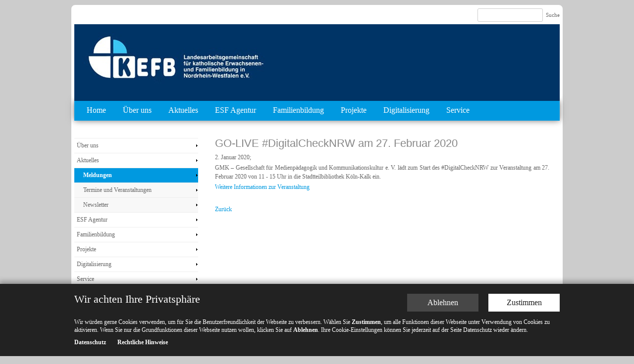

--- FILE ---
content_type: text/html;charset=utf-8
request_url: https://www.alt.lag-kefb-nrw.de/aktuelles/meldungen/GO-LIVE-DigitalCheckNRW-am-27.-Februar-2020/
body_size: 5144
content:
<!DOCTYPE HTML PUBLIC "-//W3C//DTD HTML 4.01//EN" "http://www.w3.org/TR/html4/strict.dtd">
<html><head><title>GO-LIVE #DigitalCheckNRW am 27. Februar 2020| Landesarbeitsgemeinschaft kath. Erwachsenenbildung NRW</title>
	<meta name="description" content=" LAG KEFB NRW | Breite Straße 108, 50667 Köln Telefon:0221 35654560">
	<meta name="keywords" content="">
	<meta http-equiv="Content-Type" content="text/html; charset=UTF-8">
	<meta name="robots" content="index, follow">
	<meta name="revisit-after" content="7 days">

	


<script src="/export/system/modules/org.opencms.jquery/resources/packed/jquery.js"></script>
<script src="/export/system/modules/de.erzbistumkoeln.bootstrap/resources-v2/js/jquery.fitvids.min.js"></script>
<script src="/export/system/modules/com.alkacon.opencms.v8.commons/resources/js/jquery.colorbox.js"></script>
<script src="/export/system/modules/org.opencms.apollo.template.privacypolicy/static/privacy-policy.js"></script>
<script src="/export/system/modules/de.erzbistumkoeln.pegasus/resources/js/pegasus.js"></script>
<script src="/export/system/modules/de.erzbistumkoeln.v8.template/resources/js/hoverIntent.js"></script>
<script src="/export/system/modules/de.erzbistumkoeln.v8.template/resources/js/superfish.js"></script>
<script src="/export/system/modules/de.erzbistumkoeln.v8.template/resources/flexnav_js/jquery.flexnav.js"></script>
<script src="/export/system/modules/com.alkacon.opencms.v8.commons/resources/js/jquery.colorbox.init.js"></script>
<script src="/export/system/modules/com.alkacon.opencms.v8.commons/resources/js/jquery.pagination.js"></script>
<script src="/export/system/modules/com.alkacon.opencms.v8.commons/resources/js/pagination.js"></script><script type="text/javascript">
		$(document).ready(function(){
			$("#page").fitVids();
			PrivacyPolicy.init();
		});
	</script>
	<script type="text/javascript">
		var colorboxConfig = {
			close: 'Schließen',
			next: 'Vor',
			previous: 'Zurück',
			current: 'Bild {current} von {total}',
			maxWidth: '98%',
				maxHeight: '98%'
		};
	</script>
	<script type="text/javascript" src="/export/system/modules/de.erzbistumkoeln.v8.template/resources/js/page.js"></script>
	
<link rel="stylesheet" href="/export/system/modules/com.alkacon.opencms.v8.commons/resources/css/jquery.colorbox.css" type="text/css" >
<link rel="stylesheet" href="/export/system/modules/de.erzbistumkoeln.pegasus/resources/css/pegasus.css" type="text/css" >
<link rel="stylesheet" href="/export/system/modules/org.opencms.apollo.template.privacypolicy/static/privacy-policy.css" type="text/css" >
<link rel="stylesheet" href="/export/system/modules/de.erzbistumkoeln.v8.template/resources/flexnav_css/flexnav.css" type="text/css" >
<link rel="stylesheet" href="/export/system/modules/com.alkacon.opencms.v8.commons/resources/css/pagination.css" type="text/css" >
<link rel="stylesheet" href="/export/system/modules/de.erzbistumkoeln.v8.stickyfooter/resources/style.css" type="text/css" >
<link rel="stylesheet" href="/export/system/modules/com.alkacon.opencms.v8.newsextended/resources/css/style.css" type="text/css" ><link href="/export/system/modules/de.erzbistumkoeln.v8.template/resources/css/nav_left.css" rel="stylesheet" type="text/css">
	<link media="all" href="/system/modules/de.erzbistumkoeln.v8.template/resources/css/style.css?cols=2&style=/.content/style" rel="stylesheet" type="text/css">
	<link media="print" href="/export/system/modules/de.erzbistumkoeln.v8.template/resources/css/print.css" rel="stylesheet" type="text/css">
	<!--[if lte IE 6]>
		<link href="/export/system/modules/de.erzbistumkoeln.v8.template/resources/css/patch_ie.css" rel="stylesheet" type="text/css">
	<![endif]-->

</head><body>
	<div id="window">
		<div id="page">

		<!-- begin: header -->
		<div id="header">
				<div id="topnav">
					<a href="#content" class="skip">Skip to Main Content</a>
				</div>
				<div  id="headercontainer" ><div class="linkrow">
<div style="float: right; margin-bottom: 5px;">
			<form class="searchlinkrow" name="searchlinkrow" id="searchlinkrowid" action="/suche/" method="post" onsubmit="return parseSearchQuery(document.forms['searchlinkrow'], 'Das eingegebene Suchwort muss mindestens 3 Buchstaben haben!');">
								<div style="margin: 0; padding: 0; display: inline;"><input type="hidden" name="action" value="search"/>
								<input type="hidden" name="query" value=""/>
								<input type="hidden" name="searchPage" value="1"/>
								<span style="vertical-align: middle;"><input type="text" class="search" name="query2"/>
								&nbsp;<input type="submit" name="startsearch" value="Suche" class="formbutton"/></span></div>
								</form>
							</div>
		<div class="clear"></div>
		<script type="text/javascript">
			/**
			 * Color box configuration with iframe.
			 */
			var colorboxIframeConfig = {
				close: 'Schließen',
				title: 'Zum Schließen die [ESC]-Taste drücken.',
				maxHeight: '98%',
				scrolling:true,
				width:'700px',
				iframe:true,
				height:'98%'
				
			};
			/**
			 * Color box configuration without iframe.
			 */
			var colorboxWithoutIframeConfig = {
				close: 'Schließen',
				title: 'Zum Schließen die [ESC]-Taste drücken.',
				maxHeight: '98%',
				scrolling:true,
				width:'700px'		
			};
			/**
			 * Color box configuration without iframe opens the colorbox immidiatly.
			 */
			var colorboxWithoutIframeConfigAndOpen = {
				close: 'Schließen',
				title: 'Zum Schließen die [ESC]-Taste drücken.',
				maxHeight: '98%',
				scrolling:true,
				width:'700px',
				open:true
			};
			
			$(document).ready(function() {
				/* Opens the colorbox emmidiatly, if request param agreement=true is provided, 
				   e.g when the agreement link is called from colorbox. 
				*/
				if (''=='true') {
					$(".linkAgreementCb").colorbox(colorboxWithoutIframeConfigAndOpen);					
				}
				$(".linkAgreementCb").colorbox(colorboxWithoutIframeConfig);
				$(".linkLegalCb").colorbox(colorboxWithoutIframeConfig);
				$(".linkColorbox").colorbox(colorboxWithoutIframeConfig);
				$(".linkColorboxIframe").colorbox(colorboxIframeConfig);
				
			});
		</script>
	</div>


<div class="flexible-wrapper">













	





		
		
			
				
					
					
					
						
						
						
						<div style="width: 980px;" class="flexible-image ">
							
								
									<img src="/export/sites/lagkefbnrw-alt/.content/.galleries/entwurf/kopfgrafik-neu.jpg_669396557.jpg" width="980" height="155" alt="Kopfgrafik" style="display: block;" title="Kopfgrafik" />
								
								
							
						</div>
					
					
				
			
		
	

</div>

	
		
			<div>
				
	
	
	
	
	
	
	
	
	
	
	
	
		
		
			
				
				
				
			
			
		
		<div id="nav_main" class="gradient">
			<ul class="sf-menu">
				
					<li>
						<a href="/" class="gradient" target="_self">Home</a>
					</li>
				
				
					
					
						

						
							
							
							
							
						
						
						

						<li>
						<a href="/wir_ueber_uns/" class="">Über uns</a>

						
					
						

						
							
							<ul>
							
							
						
						
						

						<li>
						<a href="/wir_ueber_uns/mitglieder/" class="">Mitglieder</a>

						
					
						

						
							
							<ul>
							
							
						
						
						

						<li>
						<a href="/wir_ueber_uns/mitglieder/aachen/" class="">Region Aachen</a>

						
					
						

						
							
							
							</li>
							
						
						
						

						<li>
						<a href="/wir_ueber_uns/mitglieder/essen/" class="">Region Essen</a>

						
					
						

						
							
							
							</li>
							
						
						
						

						<li>
						<a href="/wir_ueber_uns/mitglieder/koeln/" class="">Region Köln</a>

						
					
						

						
							
							
							</li>
							
						
						
						

						<li>
						<a href="/wir_ueber_uns/mitglieder/muenster/" class="">Region Münster</a>

						
					
						

						
							
							
							</li>
							
						
						
						

						<li>
						<a href="/wir_ueber_uns/mitglieder/paderborn/" class="">Region Paderborn</a>

						
					
						

						
							
							
							
							
								</li></ul>
							
						
						
						

						<li>
						<a href="/wir_ueber_uns/vorstand/" class="">Vorstand</a>

						
					
						

						
							
							
							</li>
							
						
						
						

						<li>
						<a href="/wir_ueber_uns/fachausschuss_familienbildung/" class="">Fachausschuss Familienbildung</a>

						
					
						

						
							
							
							</li>
							
						
						
						

						<li>
						<a href="/wir_ueber_uns/geschaeftsstelle/" class="">Geschäftsstelle</a>

						
					
						

						
							
							
							</li>
							
						
						
						

						<li>
						<a href="/wir_ueber_uns/mitarbeiterinnen/" class="">Kontakt/Team</a>

						
					
						

						
							
							
							</li>
							
						
						
						

						<li>
						<a href="/wir_ueber_uns/partner/" class="">Partner</a>

						
					
						

						
							
							
							</li>
							
						
						
						

						<li>
						<a href="/wir_ueber_uns/historie/" class="">Historie</a>

						
					
						

						
							
							<ul>
							
							
						
						
						

						<li>
						<a href="/wir_ueber_uns/historie/lag_kefb_nrw_60jaehriges_jubilaeum/" class="">LAG KEFB NRW 60jähriges Jubiläum</a>

						
					
						

						
							
							
							
							
								</li></ul></li></ul>
							
						
						
						
							
						

						<li class="current">
						<a href="/aktuelles/" class="current">Aktuelles</a>

						
					
						

						
							
							<ul>
							
							
						
						
						
							
						

						<li class="current">
						<a href="/aktuelles/meldungen/" class="current">Meldungen</a>

						
					
						

						
							
							
							</li>
							
						
						
						

						<li>
						<a href="/aktuelles/termine_und_veranstaltungen/" class="">Termine und Veranstaltungen</a>

						
					
						

						
							
							<ul>
							
							
						
						
						

						<li>
						<a href="/aktuelles/termine_und_veranstaltungen/lag_termine/" class="">LAG Termine</a>

						
					
						

						
							
							
							</li>
							
						
						
						

						<li>
						<a href="/aktuelles/termine_und_veranstaltungen/sonstige_termine/" class="">sonstige Termine</a>

						
					
						

						
							
							
							
							
								</li></ul>
							
						
						
						

						<li>
						<a href="/aktuelles/newsletter/" class="">Newsletter</a>

						
					
						

						
							
							<ul>
							
							
						
						
						

						<li>
						<a href="/aktuelles/newsletter/newsletter_2_2017/" class="">Newsletter 2/2017</a>

						
					
						

						
							
							
							</li>
							
						
						
						

						<li>
						<a href="/aktuelles/newsletter/newsletter_3-2016/" class="">Newsletter 3/2016</a>

						
					
						

						
							
							
							</li>
							
						
						
						

						<li>
						<a href="/aktuelles/newsletter/newsletter_archiv/" class="">Newsletter Archiv</a>

						
					
						

						
							
							
							
							
								</li></ul></li></ul>
							
						
						
						

						<li>
						<a href="/ESF_Agentur/" class="">ESF Agentur</a>

						
					
						

						
							
							<ul>
							
							
						
						
						

						<li>
						<a href="/ESF_Agentur/page/" class="">Förderrunde 2019</a>

						
					
						

						
							
							
							</li>
							
						
						
						

						<li>
						<a href="/ESF_Agentur/foerderrunde-2018/" class="">Förderrunde 2018</a>

						
					
						

						
							
							
							</li>
							
						
						
						

						<li>
						<a href="/ESF_Agentur/kontakt-beratung/" class="">Kontakt/Beratung</a>

						
					
						

						
							
							
							</li>
							
						
						
						

						<li>
						<a href="/ESF_Agentur/termine-aktuelles/" class="">Termine/Aktuelles</a>

						
					
						

						
							
							
							
							
								</li></ul>
							
						
						
						

						<li>
						<a href="/familienbildung/" class="">Familienbildung</a>

						
					
						

						
							
							<ul>
							
							
						
						
						

						<li>
						<a href="/familienbildung/aktuelles/" class="">Informationen/Materialien</a>

						
					
						

						
							
							
							</li>
							
						
						
						

						<li>
						<a href="/familienbildung/kidix/" class="">Kidix</a>

						
					
						

						
							
							<ul>
							
							
						
						
						

						<li>
						<a href="/familienbildung/kidix/kidix_informationen-00001/" class="">Kidix Informationen</a>

						
					
						

						
							
							
							</li>
							
						
						
						

						<li>
						<a href="/familienbildung/kidix/kidix_veranstaltungen/" class="">Kidix Veranstaltungen</a>

						
					
						

						
							
							
							
							
								</li></ul>
							
						
						
						

						<li>
						<a href="/familienbildung/page/" class="">Termine und Veranstaltungen</a>

						
					
						

						
							
							
							
							
								</li></ul>
							
						
						
						

						<li>
						<a href="/projekte/" class="">Projekte</a>

						
					
						

						
							
							<ul>
							
							
						
						
						

						<li>
						<a href="/projekte/sprache-und-werte/" class="">Sprache und Werte</a>

						
					
						

						
							
							
							</li>
							
						
						
						

						<li>
						<a href="/projekte/sprachfoerderung-fuer-weibliche-fluechtlinge/" class="">Sprachförderung für weibliche Flüchtlinge</a>

						
					
						

						
							
							
							</li>
							
						
						
						

						<li>
						<a href="/projekte/weiterbildung_begleitet_demographischen_wandel/" class="">Demographie</a>

						
					
						

						
							
							<ul>
							
							
						
						
						

						<li>
						<a href="/projekte/weiterbildung_begleitet_demographischen_wandel/aktivitaeten_2015/" class="">Aktivitäten 2015</a>

						
					
						

						
							
							
							</li>
							
						
						
						

						<li>
						<a href="/projekte/weiterbildung_begleitet_demographischen_wandel/aktivitaeten_2014/" class="">Aktivitäten 2014</a>

						
					
						

						
							
							
							</li>
							
						
						
						

						<li>
						<a href="/projekte/weiterbildung_begleitet_demographischen_wandel/aktivitaeten_2013/" class="">Aktivitäten 2013</a>

						
					
						

						
							
							
							
							
								</li></ul>
							
						
						
						

						<li>
						<a href="/projekte/potenziale/" class="">Potenziale der Weiterbildung</a>

						
					
						

						
							
							
							</li>
							
						
						
						

						<li>
						<a href="/projekte/weiterbildungsberatung/" class="">Weiterbildungsberatung</a>

						
					
						

						
							
							
							</li>
							
						
						
						

						<li>
						<a href="/projekte/werteprojekt_haupts/" class="">Wertebildung</a>

						
					
						

						
							
							<ul>
							
							
						
						
						

						<li>
						<a href="/projekte/werteprojekt_haupts/wertebildung/" class="">Eine wertelose Gesellschaft ist wertlos</a>

						
					
						

						
							
							
							</li>
							
						
						
						

						<li>
						<a href="/projekte/werteprojekt_haupts/transferprojekt_wertebildung/" class="">Der Weg zur "wertvollen" Bildungsinstitution</a>

						
					
						

						
							
							
							
							
								</li></ul></li></ul>
							
						
						
						

						<li>
						<a href="/digitalisierung/" class="">Digitalisierung</a>

						
					
						

						
							
							<ul>
							
							
						
						
						

						<li>
						<a href="/digitalisierung/digitalisierung/" class="">Herausforderungen des Lehrens und Lernens im digitalen Wandel</a>

						
					
						

						
							
							
							</li>
							
						
						
						

						<li>
						<a href="/digitalisierung/ethische-herausforderungen-der-digitalisierung-in-der-wb/" class="">Ethische Herausforderungen der Digitalisierung in der Wb</a>

						
					
						

						
							
							
							</li>
							
						
						
						

						<li>
						<a href="/digitalisierung/digitaler-wandel-unter-einbeziehung-der-themen-politische-kommunikation-erschliessung-neuer-zielgruppen-und-verbandsentwicklung/" class="">Digitaler Wandel unter Einbeziehung der Themen...</a>

						
					
						

						
							
							
							
							
								</li></ul>
							
						
						
						

						<li>
						<a href="/service/" class="">Service</a>

						
					
						

						
							
							<ul>
							
							
						
						
						

						<li>
						<a href="/service/mitarbeiterfortbildungen/" class="">Fortbildungen</a>

						
					
						

						
							
							
							</li>
							
						
						
						

						<li>
						<a href="/service/stellenausschreibung/" class="">Stellenausschreibung</a>

						
					
						

						
							
							
							</li>
							
						
						
						

						<li>
						<a href="/service/dokumente_und_downloads/" class="">Dokumente und Downloads</a>

						
					
						

						
							
							<ul>
							
							
						
						
						

						<li>
						<a href="/export/sites/lagkefbnrw-alt/service/dokumente_und_downloads/Broschuere_Herausforderung_des_Lehrens_und_Lernens_im_digitalen_Wandel.pdf" class="">Broschüre "Herausfordeung des Lehrens und Lernens im digitalen Wandel</a>

						
					

					</li></ul></li></ul>
					</li>
				
			</ul>
			
			<script type="text/javascript">
				// initialize plugins
				$(document).ready(function(){
					jQuery('ul.sf-menu').superfish();
				});
			</script>
			
		</div>
	
	
	

				
			</div>
		
		
	
</div></div>
		<!-- end: header -->

		<!-- begin: content area #main -->
		<div id="main">

			<!-- begin: left column -->
			<div id="col1">
				<div id="col1_content" class="clearfix">
				<!-- include the boxes on the left side -->
					<div  id="leftcontainer" >

	
		
		
			
				
				
					<div>
						













	




	
	
		
	




	<div id="nav_left">
		<ul>			
			
			
				
				
				
				
				
					
					
						
						
						
						
					
					
					<li><a href="/wir_ueber_uns/" >Über uns</a>
					
					
				
			
				
				
				
				
				
					
					
						
						
						</li>
						
					
					
					<li><a href="/aktuelles/" >Aktuelles</a>
					
					
				
			
				
				
				
				
				
					
					
						
						<ul>
						
						
					
					
					<li><a href="/aktuelles/meldungen/" class="current">Meldungen</a>
					
					
				
			
				
				
				
				
				
					
					
						
						
						</li>
						
					
					
					<li><a href="/aktuelles/termine_und_veranstaltungen/" >Termine und Veranstaltungen</a>
					
					
				
			
				
				
				
				
				
					
					
						
						
						</li>
						
					
					
					<li><a href="/aktuelles/newsletter/" >Newsletter</a>
					
					
				
			
				
				
				
				
				
					
					
						
						
						
						
							</li></ul></li>
						
					
					
					<li><a href="/ESF_Agentur/" >ESF Agentur</a>
					
					
				
			
				
				
				
				
				
					
					
						
						
						</li>
						
					
					
					<li><a href="/familienbildung/" >Familienbildung</a>
					
					
				
			
				
				
				
				
				
					
					
						
						
						</li>
						
					
					
					<li><a href="/projekte/" >Projekte</a>
					
					
				
			
				
				
				
				
				
					
					
						
						
						</li>
						
					
					
					<li><a href="/digitalisierung/" >Digitalisierung</a>
					
					
				
			
				
				
				
				
				
					
					
						
						
						</li>
						
					
					
					<li><a href="/service/" >Service</a>
					
					
				
			
			
			
			</li>
		</ul>
	</div>



					</div>
				
			
		
	



<div class="box box_schema1 textblock-wrapper-side">

	
	
		<h4 >Kontakt</h4>
	

	<div class="boxbody">
		
		
		
			
			

			
				
				
					<div class="paragraph">
						
						
						
						
						
							
								<span  ><strong>LAG KEFB NRW e. V.<br /></strong>Breite Straße 108<br />50667 Köln<br />Telefon: 0221/3 56 54 560<br />Fax: 0221/25 67 63<br />E-Mail: <a href="mailto:info@lag-kefb-nrw.de">info@lag-kefb-nrw.de</a>&nbsp;<br />Sie erreichen uns:&nbsp;<br />montags - freitags von<br />09:00 Uhr - 14:00 Uhr</span>
							
						
						
						
					</div>
				
			
		
	</div>
</div>

</div></div>
			</div>
			<!-- end: left column -->
			<!-- begin: center column -->
			<div id="col2" class="col2">
				<div id="col2_content" class="clearfix">
					<!-- anchor for accessible link to main content -->
					<a id="content" name="content"></a>
					<div  id="centercontainer-detail" ></div><div  id="centercontainer" >



	
	

		
		
		
		
		<div class="paragraph" >
		
		
		
		
		
		
		
		
		
		
		<h1 >GO-LIVE #DigitalCheckNRW am 27. Februar 2020</h1>
		
		
		
		<p>
		
		<small>2. Januar 2020; </small></p>
        

		
		
		
		<p>
		
			
			
				
				
					<div style="display: inline;" ></div>
					<div style="display: inline;" ><p>GMK &ndash; Gesellschaft für Medienpädagogik und Kommunikationskultur e. V. lädt zum Start des
#DigitalCheckNRW zur Veranstaltung am 27. Februar 2020 von 11 - 15 Uhr in die Stadtteilbibliothek
Köln-Kalk ein.&nbsp;</p>
<p>
<a title="#DigitalCheckNRW SAVE THE DATE 27.02.2020"
href="/export/sites/lagkefbnrw-alt/.content/.galleries/Aktuelles/DigitalCheckNRW-SAVE-THE-DATE-27.02.2020.pdf">Weitere
Informationen zur Veranstaltung</a>
</p>&nbsp;</div>
				
			
		
		</p>
        

		
		

		
		

		

		
		

		

		
			<p class="news-back"><a href="javascript:history.back();" >Zur&uuml;ck</a></p>
		
		
		</div>

	




</div><div  id="commentcontainer" ></div><div id="centerbottom">
					<div id="cbl">
						<div  id="centerbottomleftcontainer" ></div></div>
					<div id="cbr">
						<div  id="centerbottomrightcontainer" ></div></div>
					<div  id="centerbottomcontainer" ></div><div  id="centerbottomcontainer-detail" ></div></div>
				</div>
				<div class="clear" style="height: 0;">&nbsp;</div>
			</div>
			<!-- end: center column -->
		</div>
		<!-- end: content area -->

		<!-- begin: #footer -->
		<div id="footer">
			<div  id="footercontainer" >


<div>
	
	
		
					
					<div>
												
						
							
								
							
							
							
						
						
							<div class="nav-footer-column border-grey"><h2>LAG KEFB NRW </h2><ul class="nav-footer-list">
								
									<li ><a href="/wir_ueber_uns/mitglieder/">Mitglieder</a></li>
								
									<li ><a href="/wir_ueber_uns/vorstand/">Vorstand</a></li>
								
									<li ><a href="/wir_ueber_uns/geschaeftsstelle/">Geschäftsstelle</a></li>
								
									<li ><a href="/wir_ueber_uns/partner/">Partner</a></li>
								
									<li ><a href="/wir_ueber_uns/historie/">Historie</a></li>
								
								</ul>
							</div>		 	
						
							<div class="nav-footer-column border-grey"><h2>Projekte</h2><ul class="nav-footer-list">
								
									<li ><a href="/projekte/weiterbildung_begleitet_demographischen_wandel/">Demographie</a></li>
								
									<li ><a href="/familienbildung/kidix/">Kidix</a></li>
								
									<li ><a href="https://www.lag-kefb-nrw.de/esf_agentur/">ESF-Agentur</a></li>
								
									<li ><a href="/projekte/potenziale/">Potenziale der Weiterbildung</a></li>
								
									<li ><a href="/projekte/weiterbildungsberatung/">Weiterbildungberatung</a></li>
								
									<li ><a href="/projekte/werteprojekt_haupts/wertebildung/">Wertebildung</a></li>
								
								</ul>
							</div>		 	
						
							<div class="nav-footer-column border-grey"><h2>Service</h2><ul class="nav-footer-list">
								
									<li ><a href="/aktuelles/newsletter/">Newsletter</a></li>
								
									<li ><a href="/service/mitarbeiterfortbildungen/">Fortbildungen</a></li>
								
									<li ><a href="/service/dokumente_und_downloads/">Dokumente und Downloads</a></li>
								
									<li ><a href="/service/stellenausschreibung/">Stellenausschreibungen</a></li>
								
								</ul>
							</div>		 	
						
							<div class="nav-footer-column border-grey"><h2>LINKS</h2><ul class="nav-footer-list">
								
									<li ><a href="http://www.die-weiterbildung-in-nrw.de/">Die Weiterbildung in NRW</a></li>
								
									<li ><a href="http://www.kbe-bonn.de/40.html?&L=ggmhtijtbmyd">KEB Deutschland</a></li>
								
								</ul>
							</div>		 	
						
							<div class="nav-footer-column border-grey"><h2>Gefördert vom</h2><ul class="nav-footer-list">
								
									<li ><a href="https://www.mkw.nrw/ministerium/">Ministerium für Kultur und Wissenschaft des Landes Nordrhein-Westfalen</a></li>
								
									<li ><a href="https://www.mags.nrw/">Ministerium für Arbeit, Gesundheit und Soziales des Landes Nordrhein-Westfalen</a></li>
								
									<li ><a href="https://www.mkffi.nrw/ministerium-fuer-kinder-familie-fluechtlinge-und-integration">Ministerium für Kinder, Familie, Flüchtlinge und Integration des Landes Nordrhein-Westfalen</a></li>
								
								</ul>
							</div>		 	
						
						
					</div><!-- Ende Footer Content -->	
		
	
	   
	<div class="clear">&nbsp;</div>
</div>   <!-- Ende Footer Nav -->

</div></div>
		<!-- end: #footer -->
	</div>
	<!-- end: #page -->
</div>

<div id="apollo-info" data-info='{"googleMapKey":"AIzaSyB0zKr6GfgtotgJcGJQAHx7qXbi2wNAWeU","osmKey":"VPnD2rAVFBQZSCFL5X6X","osmSpriteUrl":"/handleStatic/v1564057254v/ebk-osm/sprite","googleAnalyticsId":"90762922-1","editMode":"false","project":"online","locale":"de"}' ><div id="apollo-grid-info" class="apollo-grid-info"></div><div id="apollo-sass-version"></div><div id="apollo-plugins-version"></div></div>

<div id="privacy-policy-banner" class="privacy-policy-banner v8 desktop" data-banner='{"policyfile":"/shared/legal/default-policy.xml", "template":"v8 desktop", "loc":"de"}'></div>

<noscript>
    <div id="privacy-policy-banner-noscript" class="privacy-policy-banner" >
        <div class=banner>
            <div class="container">
                <div class="message">JavaSript ist deaktiviert!</div>
            </div>
        </div>
    </div>
</noscript>
</body></html>


--- FILE ---
content_type: text/css; charset=UTF-8
request_url: https://www.alt.lag-kefb-nrw.de/export/system/modules/com.alkacon.opencms.v8.newsextended/resources/css/style.css
body_size: 117
content:
#list_news_center {
	position: relative;
}

.newsfilter {
	position: absolute;
	top: 22px;
	left: 0;
	width: 350px;
	z-index: 1;
	background-color: #EEEEEE;
	border: 1px solid #888888;
	-webkit-box-shadow: 0px 3px 5px #888; -moz-box-shadow: 0px 3px 5px #888; box-shadow: 0px 3px 5px #888;
}

.newsfilter table td {
	padding: 2px 1px;
}

.newsfilter select {
	border: 1px solid #888;
}

.newsdate-top {
	margin-bottom: -8px; display: block
}

--- FILE ---
content_type: text/css; charset=UTF-8
request_url: https://www.alt.lag-kefb-nrw.de/system/modules/de.erzbistumkoeln.v8.template/resources/css/style.css?cols=2&style=/.content/style
body_size: 6945
content:


	/**
	* ------------------------------------------------------------------
	* Basic Settings
	* 
	* ------------------------------------------------------------------
	*/
	
	
	* { 
		margin: 0px; 
		padding: 0px; 
		font-family: Verdana;
	}
	
	html * { font-size: 12px; }
	
	pre, tt, code {
		font-family: "Courier New", Courier, monospace;  	
	}
	
	
	
	body {
		
		padding: 10px 0;
		font-size: 75.00%; 
		height: 1%;
		
		color: #666;
		
			background: #cccccc repeat-x top left fixed;
		
	}

	h1, h2, h3, h4, h5, h6 {
		font-weight: normal;
		font-family: Times New Roman;
		margin: 0 0 2px 0;
		text-align: left;}

	h1 {
		font-size: 22px;
		line-height: 22px;
		color: #888888;
		
		margin-bottom: 8px;
	}
	

	h2 {
		font-size: 20px;
		line-height: 20px;
		color: #888888;
		
		margin-bottom: 4px;
	}
	

	h3 { 
		font-size: 18px;
		color: #888888;
		margin-top: 5px;
		margin-bottom: 20px;
	}
	

	h4 {
		font-size: 18px;
		color: #888888;
		margin-top: 8px;
	}
	

	h5 {
		font-size: 18px;
		color: #888888;
		margin-top: 8px;
	}
	

	h6 {
		font-size: 18px;
		color: #888888;
		margin-top: 8px;
		font-style: italic;
	}
	

	p { 
		line-height: 16px;
		margin-top: 3px;
		margin-bottom: 3px;
	}
	
	ul, ol, dl { line-height: 15px; margin: 10px 0 10px 0px; }
	li { margin-left: 15px; line-height: 15px; }
	
	dt { font-weight: bold; }
	dd { margin: 0 0 10px 20px; }
	
	cite, blockquote { font-style: italic; }
	blockquote { margin: 0 0 10px 15px; }
	
	strong, b { font-weight: bold; font-size: inherit; }
	em, i { font-style: italic; font-size: inherit; }
	
	pre, code { 
		font-family: monospace; 
		font-size: 14px; 
		margin-top: 3px;
		margin-bottom: 3px;
	}
	
	acronym, abbr {
		letter-spacing: .07em;
		border-bottom: 1px dashed #c00;
		cursor: help;
	}
	
	body a {
		color: #0099E0;  
		text-decoration: none;
	}
	
	body a:focus,
	body a:hover,
	body a:active {
		color: #0099E0;
		text-decoration:underline;
	}
	
	a img {
		text-decoration: none;
		border: none;
	}
	
	option { padding-left: 4px; }
	

	/**
	* ------------------------------------------------------------------
	* Column Layout
	* ------------------------------------------------------------------
	*/	
	
	
	#window {
		width: 980px;
		margin: 0 auto;
		text-align: left;
	}
	
	
	#page {
		background: #FFFFFF;
		padding: 0;
	}
	
	#header {
		background: #FFFFFF;
  		color: #666;
		position: relative;
		padding-top: 0px;
		z-index: 10;
	}
	
	#headercontainer a.text, headercontainer a.text:link, headercontainer a.text:visited, headercontainer a.text:hover {
		padding-left: 5px;
		
		color: #666;		
		font-size: 8pt;
		
	}
	
	div.linkrow {
		margin-top: 2px;  margin-bottom: 2px;
	}
	
	
	#header div.linkrow, #footer div.linkrow {
		width: 980px;
	}
	
	
	#rightcontainer div.linkrow a {
		padding-left: 8px;
	}
	
	#topnav {
		position: absolute;
		right: 10px;
		top: 10px;
	}
	
	#topnav a {
		color: #666;
	}
	
	#breadcrumb {
		font-size: 8pt;
		border-bottom: ;
		margin-bottom: 2px;
		padding: 0px 0px 0px 15px;
		position: relative;
		height: 1%;
	}
	
	#breadcrumb a {
		color: #666;
		font-size: 8pt;
	}
	
	.nav-breadcrumb {
		margin-bottom: 4px;
	}
	
	
	
	#main {
		padding: 15px 0 10px 0;
	}
	
	
	
	/* left column */
	#col1 {
		background-color: #FFFFFF;
		width: 250px;
		float: left;  
		border-right: ;
		
	}
	
	#col1_content {
		padding: 10px 0px 10px 0px;
	}
	
	/* center column */
	#col2 {
		
				width: 695px;
				margin-left: 250px;
				margin-right: 0;
				padding: 10px 0 10px 35px;
			
	}
	
	#col2_content {
		padding: 0px 0px 10px 0px;
	}
	
	#cbl {
		padding: 0 0 0 0;
		float: left;
		width: 337.5px;
	}
	
	#cbr {
		padding: 0 0 0 0;
		float: right;
		width: 337.5px;
	}
	
	#centerbottomcontainer {
		clear: both;
		display: inline-block;
		min-width: 100%;
	}
	
	/* right column */
	#col3 {
		background-color: #FFFFFF;
		width: 250px;
		float: right;
		border-left: ;
		display: none;
	}
	
	#col3_content {
		padding: 10px 0px 10px 0px;
	}
	
	
	.col2 ul {display: inline-block; margin-left: -12px;}
	.col2 ul.tabs-menu {margin-left: 0;}
	.col2 ul ul {display: block;}
	.col2 ul li {list-style-type: none; list-style-image: none; background:transparent url('/system/modules/de.erzbistumkoeln.v8.template/resources/img/cube.png') no-repeat 0px 6px; padding-left: 15px; padding-bottom: 5px;}
	
	#col2 {text-align: justify;}
	#col2 p, #col2 div, #col2 li {line-height: 18px;}
	
	#footercnt {
		margin: 5px 0px;
		clear: both;
		width: 100.6%;
	}
	
	#footercnt div.box {
		margin-right: 5px;
		width: 32.5%;
		float: left;
		min-height: 150px;
	}
	
	#footer {
		background: #FFFFFF;
    		color: #666;
		padding: 0px;
		margin-top: 10px;
		border-top: ;
	}
	
	#footercontainer a, footercontainer a:link, footercontainer a.text:visited, footercontainer a.text:hover {
		padding-left: 5px;
		
		color: #666;		
		font-size: 8pt;
		
	}
	
	#header, #nav_main, #main, #footer, #breadcrumb { clear:both; }
	
	.clearfix:after { 
		content: "."; 
		display: block; 
		height: 0; 
		clear: both; 
		visibility: hidden; 
	} 
	
	.clearfix { display: block; }
	
	.clear {
		clear: both;
	}
	
	/**
	* ------------------------------------------------------------------
	* Accessible
	* ------------------------------------------------------------------
	*/
	
	.skip {
		position: absolute;
		left: 0px;
		top: -500px;
		width: 1px;
		height: 1px;
		overflow: hidden;
	}
	
	/**
	* ------------------------------------------------------------------
	* Search Page
	* ------------------------------------------------------------------
	*/
	
	#searchForm {
		margin-bottom: 10px;
	}
	
	.search_text {
		margin-bottom: 10px;
	}
	.search_noresult {
		margin-bottom: 10px;
	}
	
	.search_result, .search_error {
		margin-bottom: 10px;
	}
	
	.pagination {
		text-align: center;
	}
	
	/* search input form */
	.search { border: 1px solid #666; padding: 1px; color: #666; background-color: #FFFFFF; }
	.searchoptions { padding: 4px 0 12px; margin: 4px 0 12px; border-bottom: 1px dotted; }
	.searchoptions input { vertical align: bottom; }
	.searchoptions select { border: 1px solid #666; margin: 4px 0 0; }
	.searchlinks { text-align: center; width: 100%; }
	.searchresult { margin-bottom: 10px; padding: 2px; }
	.searchresulttop  {background-color: #F6F6F6; }
	.formbutton { font-size: 11px; height: 18px; background-color: #F6F6F6; color: #666; border: 1px solid #333; }
	
	/* head or foot linkrow short search field */
	.searchlinkrow {
		margin: 0; padding: 0; display: inline;
	}
	
	/**
	* ------------------------------------------------------------------
	* Box Layout
	* ------------------------------------------------------------------
	*/
	
	

	.box, .box-wrap {
		margin-bottom: 20px;
		border-top: none;
		text-align: justify;
	}
	
	

	.box h4 {
		background:  url() repeat-x scroll center top;
		
		font-size: 15px;
		width: auto;
		margin-top: 0;
		padding: 8px 10px;
		line-height: 16px;
		
	}
	
	
	.box h5, .box h5 a {
		font-size: 12px;
	}
	
	
	.box_schema1 {
		
		background: #FFFFFF;   
	}
	
	.box_schema2 {
		
		background: #53E1CD;   
	}
	
	.box_schema3 {
		
		background: #dddddd;
	}
	
	.box_schema1 h4 {
		
		background: #59799B url() repeat-x scroll center top; 
		color: #FFFFFF;
	}
	
	.box_schema1 h4 a {
		color: #FFFFFF;
	}
	
	.box_schema2 h4 {
		
		background: #59799B url() repeat-x scroll center top; 
		color: #FFFFFF; 
	}
	
	.box_schema2 h4 a {
		color: #FFFFFF;
	}
	
	.box_schema3 h4 {
		
		background: #BBBBBB url() repeat-x scroll center top; 
		color: #FFFFFF; 
	}
	
	.box_schema3 h4 a {
		color: #FFFFFF;
	}
	
	/* Indivudual styles for . */
	div.search-wrap div.box_schema1,
	div.newsletter-wrap div.box_schema1,
	div.parish-wrap div.box_schema1,
	div.templateswitch-wrap div.box_schema1 {
		background-color: #59799B;
	}
	
	div.search-wrap div.box_schema2,
	div.newsletter-wrap div.box_schema2,
	div.parish-wrap div.box_schema2,
	div.templateswitch-wrap div.box_schema2 {
		background-color: #59799B; 
	}
	
	div.search-wrap div.box_schema3,
	div.newsletter-wrap div.box_schema3,
	div.parish-wrap div.box_schema3,
	div.templateswitch-wrap div.box_schema3 {
		background-color: #BBBBBB;
	}

	/** box schema styles for linkbox.  */
	.linkbox-wrapper.box_schema1,
	.linkbox-wrapper.box_schema2,
	.linkbox-wrapper.box_schema3 {
	 	background: none;
	 	border:none;
	}

	.linkbox-wrapper.box_schema1 .first-link,
	.linkbox-wrapper.box_schema1 .link{
	 	background-color: #FFFFFF;
	}		
	
	.linkbox-wrapper.box_schema2 .first-link,
	.linkbox-wrapper.box_schema2 .link{
	 	background-color: #53E1CD;
	}
	
	.linkbox-wrapper.box_schema3 .first-link,
	.linkbox-wrapper.box_schema3 .link{
	 	background-color: #dddddd;
	}
	
	/** Individual styles for pegasus */
	.box_schema1.pegasus-list-wrapper,
	.box_schema2.pegasus-list-wrapper,
	.box_schema3.pegasus-list-wrapper {
		background: none repeat scroll 0 0 transparent;
		border: medium none;
	}
		
	.box_schema1.pegasus-box-wrapper h5,
	.box_schema2.pegasus-box-wrapper h5,
	.box_schema3.pegasus-box-wrapper h5 {
		background-color: none;
		font-size: 11px;
		font-weight: bold;
	}
	
	
	/** Further styles for search box and parish box */
	div.search-wrap .search-box,
	div.parish-box,
	div.templateswitch-wrap .templateswitch-box {	
		padding: 12px 0;	
	}
	
	div.search-wrap div.search-box h4,
	div.parish-wrap div.parish-box h4,
	div.templateswitch-wrap .templateswitch-box h4 {
	    background:none;
	  	border:none;
	  	padding-top:0;
	  	margin-top:0;
	}
	
	div.search-wrap div.form-line,
	div.parish-wrap div.form-line {
		padding: 0 10px;
		display: inline-block;	
	}
	
	div.parish-wrap div.form-line .upper-line {
	margin-bottom: 10px;
	}
	
	div.search-wrap div.left,
	div.parish-wrap div.left {
		float:left;
	}
	
	div.search-wrap div.right,
	div.parish-wrap div.right {
		float:right;
	}
	
	div.search-wrap button,
	div.parish-wrap button{	
		border: 1px solid #FFFFFF; 
		background-color: #FFFFFF;
		height:20px;
		width:20px;
		cursor:pointer;	
	}
	
	div.search-wrap input,
	div.parish-wrap input {
		 font: 11px/14px Verdana,sans-serif; 
		 height: 18px; 
		 padding: 0 3px; 
		 border: 1px solid #FFFFFF;
	}
	
	div.parish-wrap div.parish-item div.left-column{
		width:29%;
		float:left;	
	}
	
	div.parish-wrap div.parish-item div.right-column{
		width:69%;
		float:left;
	}
	
	div.parish-wrap h2 {		
    font-size: 13px;
    font-weight: bold;
		line-height: 15px;
		margin-top: 0;    
	}

	div.parish-wrap p{
		margin: 0 5px;
	} 

	div.parish-wrap .error {
		color:red;
	}
	
	div.templateswitch-wrap .templateswitch-box div {
		padding: 0 10px;
	}

	.boxbody {
		padding: 10px;
		font-size: 11px;
	}

	.nopadding { padding: 0; }

	.boxbody p, .boxbody div.paragraph, .boxbody a {
		font-size: 11px;
	}
	
	.boxbody small {
		font-size: 10px;
	}
	
	div.paragraph:after {
		content: ".";
		display: block;
		clear: both;
		visibility: hidden;
		line-height: 0;
		height: 0;
	}
	
	div.paragraph{
		display: inline-block;
		width: 100%;
	}
	
	html[xmlns] div.paragraph{
		display: block;
	}
	
	* html div.paragraph {
		height: 1%;
	}
	
	.boxbody_listentry {
		margin-bottom: 8px;
		overflow:hidden;
	}
	
	#col1_content .boxbody_listentry div, #col3_content .boxbody_listentry div  {
		<font-size: 11px;
	}
	
	#col1_content .boxbody_listentry h5, #col3_content .boxbody_listentry h5, #col1_content .boxbody_listentry h5 a, #col3_content .boxbody_listentry h5 a {
		font-weight: bold; font-size: 11px; margin-bottom: 5px;
	}
	
	.boxbody_listentry div.left img {
		margin-right: 8px;
		padding: 3px;
		border: 1px solid #ddd;
	}
	
	.boxbody_listentry div.right img {
		margin-left: 8px;
		padding: 3px;
		border: 1px solid #ddd;
	}
	
	form div.boxform {
		display: block;
		margin: 5px 0px 0px;
		padding: 1px 3px;
	}
	
	form div.boxform label {
		display: block;
		float: left;
		padding-right: 5px;
		text-align: right;
		width: 60px;
	}
	
	#calendarside { margin-bottom: 20px; }
	
	p.adrdata-back, p.blog-back, p.event-back, p.faq-back, p.idea-back, p.job-back, p.news-back, p.newsletter-back, p.service-back {
		margin-top: 6px;
	}
	
	div.mailheader, div.mailfooter  { margin-bottom: 6px; }
	
	.left {
		float: left;
	}
	
	.right {
		float: right;
	}
	
	/**
	* ------------------------------------------------------------------
	* Images
	* ------------------------------------------------------------------
	*/
	
	img.left, div.imagewrapper_left {
		padding: 5px;
		border: 1px solid #ddd;
		margin: 0 15px 15px 0;
	}
	
	img.right, div.imagewrapper_right {
		padding: 5px;
		border: 1px solid #ddd;
		margin: 0 0 15px 15px;
	}

	img.top, div.imagewrapper_top {
		padding: 0 0 5px 0;
	}
	
	img.bottom, div.imagewrapper_bottom {
		padding: 5px 0 0 0;
	}

	div.cms-fotostrecke {
		position: relative;
	}

	div.cms-fotostrecke div {
		position: absolute;
		opacity: 0.7;
		filter:alpha(opacity=70); /* IE transparency */
		background-color: #666;
	}

	div.cms-fotostrecke div p {
		padding: 6px 6px 6px 6px;
		margin: 0pt;
		color: #FFF;
		font-size: 10px;
		font-weight: bold;
		cursor: pointer;
	}

	a.thickbox div.cms-fotostrecke {
		text-decoration: none !important;
	}

	*:first-child+html a.thickbox div.cms-fotostrecke div {
		bottom: 0px !important;
	}

	span.cms-fotostrecke span span {
		font-size: 10px;
	}

	/**
	* ------------------------------------------------------------------
	* Content opens in colorbox
	* ------------------------------------------------------------------
	*/
	
	div.colorbox-panel {
		width:630px;
	}
	
	div.popup {
		margin-top: 10px;
		width: 100%;
	}
	
	h1.popup { font-size: 14px; line-height: 14px; padding: 2px; width: 100%; }
 	div.popup h2 { font-size: 12px; line-height: 12px; width: 100%; }
 	div.popup h3 { font-size: 10px; width: 100%; }
	
	div.popup table td {
		padding-bottom: 3px;
	}	
	
	.popupform { border: 1px solid #666; width: 100%; }
	span.formerror { color: #EE0000; font-weight: bold;}
	
	/* Imprint */
	table.imprint {	width: 100%; }
	td.imprint { vertical-align: top; text-align: left; font-size: 11px; padding-bottom: 3px; }
	td.imprint a { font-size: 11px; }
	
	/**
	* ------------------------------------------------------------------
	* Tabs type
	* ------------------------------------------------------------------
	*/
	
	.tabs{
		border: 1px solid #DDDDDD;
		margin-bottom: 20px;	
	}
	
	/**
	* ------------------------------------------------------------------
	* Content detail views
	* ------------------------------------------------------------------
	*/
	
	td.subheadline, span.subheadline {
		font-weight: bold;
		padding: 4px 0 2px;
	}
	
	table.serialdate div.subtitle, div.idea div.subheadline {
		font-weight: bold;
		padding: 4px 0 2px;
	}
	
	table.serialdate hr {
		border:none; 
		border-top:1px dashed black; 
		height:1px; color:#000000; 
		margin-top: 5px;
		margin-bottom: 5px;
	}
	
	table.serialdate hr.lastrule {
		display: none;
	}
	
	span.servicelist-fest {
		font-weight: bold;
	}

	div.servicelist-time {
		float: left;
		width: 10%;
	}
	
	div.servicelist-location {
		float: left;
		width: 30%;
	}
	
	div.servicelist-bez {
		float: left;
		width: 60%;
	}
	
	#ebkservicegooglemap a {
		font-size: 85%;
	}
	
	/**
	* ------------------------------------------------------------------
	* Teaser Box
	* ------------------------------------------------------------------
	*/
	
	.teaser-wrapper{
       	margin-bottom:10px;
	}
	
	.teaser-wrapper div h4{	
		background: none;       
       	margin-top:0;
       	font-weight:bold;
       	font-size: 12px;
	}	
	
	.teaser-wrapper .box_schema1 h4{		
       	color: #59799B;
       	border:none;       	
	}
	
	.teaser-wrapper .box_schema2 h4{		
       	color: #59799B;
       	border:none;       	
	}
	
	.teaser-wrapper .box_schema3 h4{				
       	color: #BBBBBB;
       	border:none;       	
	}
     
    .teaser-wrapper .box_schema1,
    .teaser-wrapper .box_schema2,
    .teaser-wrapper .box_schema3 {		
       border:none;
	}
	
	.teaser-wrapper .teaserdate {
		float: right;
	} 
		
	.teaser-left {
		float:left;		   
	}

	.teaser-right {
		float:right;		   
	}
	
	.teaser-text {
		padding: 16px 20px 0 12px;            
		height: 104px;
	}
	
	.teaser-text .teasertext {
		display: inline;
	}
       
	.teaser-image {              
		width: 170px;
		height: 120px;
		position:relative;
	}
	
	.teaser-image.teaser-left {
		margin-right: 10px;
	}

	.teaser-image.teaser-right {
		margin-left: 10px;
	}       	      

	.teaser-image-title{
		position: absolute;
		top: 0;
		left: 0 ;
		background-color:#0A214F;
		color: #FFFFFF;
		padding: 2px 12px;             	
	}
	
	/** Day Readings */
	
	div.dayreadings-wrapper div.readingdate {
		margin-bottom: 8px;
	}
	
	div.dayreadings-wrapper div.pericopes {
		margin-top: 12px;
		border-top: 1px solid #CCC;
		display: inline-block;
	}
	
	div.dayreadings-wrapper div.pericopes div.title {
		margin-top: 12px;
	}
	
	div.dayreadings-wrapper div.pericopes div.title span.type {
		font-weight: bold;
	}
	
	div.dayreadings-wrapper div.pericopes div.title span.reference {
	
	}
	
	div.dayreadings-wrapper div.pericopes div.motto {
		font-style: italic;
		margin-top: 8px;
	}
	
	div.dayreadings-wrapper div.pericopes div.verse div.number {
		float: left;
		display: inline-block;
		width: 10%;
		font-weight: bold;
	}
	
	div.dayreadings-wrapper div.pericopes div.verse div.text {
		float: right;
		display: inline-block;
		width: 90%;
		
	}
	
	div.dayreadings-wrapper div.pericopes div.verse {
		padding-top: 8px;
		clear: both;
	}
	
	div.dayreadings-wrapper div.pericopes div.verselast div {
		padding-bottom: 0;
	}
	
	/**
	* ------------------------------------------------------------------
	* Liturgy calender
	* ------------------------------------------------------------------
	*/
	.liturgy_white
	{
		padding: 2px 0px;
		background-color: #fff;
	}
	.liturgy_violet
	{
		padding: 2px 0px;
		background-color: #dad;
	}
	.liturgy_red
	{
		padding: 2px 0px;
		background-color: #faa;
	}
	.liturgy_green
	{
		padding: 2px 0px;
		background-color: #afa;
	}
	.liturgy_head {
		margin-bottom: 8px;
	}
	.liturgy_content {
		margin-bottom: 20px;
	}
	
	/**
	* ------------------------------------------------------------------
	* Navigation Menu
	* ------------------------------------------------------------------
	*/

	#nav_left li a {
		 color: #666;
	}
	
	#nav_left li a:hover, #nav_left li a:focus, #nav_left li a:active {
		background: #EBF2FA;
		color: #666;
	}
	
	#nav_left a.current {
		background-color: #FFFFFF;
		color: #FFFFFF;
		font-weight: bold;
	}
	
	#nav_left a {
		background-color: #FFFFFF;
		border-bottom: 1px solid #EEEEEE;
		display: block;
		padding: 7px 0 7px 2%;
		text-decoration: none;
		width: 98%;
	}
	
	#nav_left ul ul a {
		background-color: #F8F8F8;
		padding-left: 7%;
		width: 93%;
	}

	#nav_left ul a {
		background: url('/export/system/modules/de.erzbistumkoeln.v8.template/resources/img/arrow_right.png') no-repeat center right;
	}
	
	#nav_main {
		display: block;
		
		height: 30px;
		font-size: 11px;
		
		font-weight: normal;
		padding-left: 15px;
	}

	#nav_main ul { list-style-type: none; width:auto; }

	#nav_main ul li { display: block; float:left; margin:0 1px 0 0; }

	#nav_main ul li a, #nav_main ul li a:hover, #nav_main ul li a.current {
		display: block;
		float: left;
		text-decoration: none;
		
		padding: 5.0px 12px 0 2px;
		margin-right: 10px;
		text-decoration: none;
	}

	#nav_main a {
		
			color: #333333;
		
	}
	#nav_main a:hover {
		background: none;
		
			color: #375B81;
		
	}
	#nav_main a.current {
		font-weight: bold;
		background:  none;
		
			color: #375B81;
		
	}
	
	
	
	/* This css styles should be moved to somewhere else..*/
/* Styles for the kaPlan GD Kollektor, assuming the wrapper class .kaplanGD was set*/

/*KaPlan GD style start: */

.kaplanGD .teaser-body > a,
.kaplanGD .btn {
    margin: 0;
    padding: 4px 8px;
    min-width: 0;
    border: #dcd093;
    border-radius: 0;
    background-color: #7999bb;
    box-shadow: none;
	color:#FFFFFF;
    text-align: center;
    text-transform: none;
    line-height: 20px;
    transition: all .33s;
	display:inherit;
}

.kaplanGD .btn {
	margin-top: 10px;
}

.kaplanGD #formular .btn {
	min-width: 270px;
}

.kaplanGD .row.ap-teaser {
	margin-bottom: 20px;
    margin-right: -15px;
    margin-left: -15px;
	overflow: hidden;
}

.kaplanGD .row.ap-teaser::after,
.kaplanGD .row.ap-teaser::before {
    display: table;
    content: " ";
    -webkit-box-sizing: border-box;
    -moz-box-sizing: border-box;
    box-sizing: border-box;
}

.kaplanGD .row.ap-teaser::after {
	clear: both;
}

.kaplanGD .btn.active,.kaplanGD .btn:active,.kaplanGD .btn:hover {
    border-color: #dcd093;
    background-color: #dcd093;
    color: #555;
    transition: all .33s;
}


.kaplanGD .teaser-body h2 > a,
.kaplanGD .input-group label {
    font-size: 16px;
}

.kaplanGD #gpspos {
	margin-top: 10px;
}

.kaplanGD .input-sm {

    border-top-left-radius: 0;
    border-bottom-left-radius: 0;
	border-top-right-radius: 0;
    border-bottom-right-radius: 0;
	box-shadow: none;
	margin-top: 10px;
    line-height: 1.5;
	padding: 4px 8px;
    font-size: 12px;
	min-width: 250px;
}

@media (min-width: 768px){
	.kaplanGD .teaser-body{
		width: calc(100% - 155px);
	}
}

.kaplanGD .teaser-body{

    position: relative;
    float: left;
    padding-right: 15px;
    padding-left: 15px;
    min-height: 1px;
}

.kaplanGD .teaser-visual{
    position: relative;
    float: left;
    padding-right: 15px;
    padding-left: 15px;
    min-height: 1px;
}

.kaplanGD .calendar-sheet {
    min-width: 90px;
    border: 1px solid #dddddf;
    background: #eeeef0;
    text-align: center;
}

.kaplanGD .calendar-sheet h3 {
    color: #beaa41;
    font-weight: 600;
	text-align:center;
}

.kaplanGD .teaser-btn{
margin:0px;
    padding: 8px 16px;
	width:inherit;

}

.kaplanGD .teaser-text{
	height:auto;
	padding: 8px 0 8px 0;
}

.kaplanGD .calendar-sheet .day,.kaplanGD .calendar-sheet .monthYear {
    padding: 10px;
}
/*KaPlan GD style end */
	
	/*** ESSENTIAL STYLES ***/
.sf-menu, .sf-menu * {
	margin:			0;
	padding:		0;
	list-style:		none;
}
.sf-menu {
	line-height:	1.0;
}
.sf-menu ul {
	position:		absolute;
	top:			-999em;
	width:			150px; /* left offset of submenus need to match (see below) */
}
.sf-menu ul li {
	width:			100%;
}
.sf-menu li:hover {
	visibility:		inherit; /* fixes IE7 'sticky bug' */
}
.sf-menu li {
	float:			left;
	position:		relative;
	z-index: 10;
}
.sf-menu a {
	display:		block;
	position:		relative;
}
.sf-menu li:hover ul,
.sf-menu li.sfHover ul {
	left:			0;
	top:			24.0px; /* match top ul list item height */
	z-index:		99;
}
ul.sf-menu li:hover li ul,
ul.sf-menu li.sfHover li ul {
	top:			-999em;
}
ul.sf-menu li li:hover ul,
ul.sf-menu li li.sfHover ul {
	left:			150px; /* match ul width */
	top:			0;
}
ul.sf-menu li li:hover li ul,
ul.sf-menu li li.sfHover li ul {
	top:			-999em;
}
ul.sf-menu li li li:hover ul,
ul.sf-menu li li li.sfHover ul {
	left:			150px; /* match ul width */
	top:			0;
}

/*** EBK SKIN ***/
.sf-menu ul a {
	width: 150px;
}
.sf-menu li li {
	width: 150px;
	background-color:	#FFFFFF;
	border-top: 1px solid #FFFFFF;
}
.sf-menu li li:first-child {
	border-top: none;
}

.sf-menu li li:hover {
	background-color: #FFFFFF;
}

.sf-menu li li.current {
	background-color: #FFFFFF;
}

#nav_main li li a, #nav_main li li a.current, #nav_main li li a:hover {
	padding-top: 4px;
	padding-bottom: 4px;
	font-weight: normal;
}

#nav_main li li a {
	color:	#333333;
}

#nav_main li li a.current {
	color:	#FFFFFF;
}

#nav_main li li a:hover {
	color:	#FFFFFF
}

.sf-menu li:hover, .sf-menu li.sfHover,
.sf-menu a:focus, .sf-menu a:hover, .sf-menu a:active {
	outline:		0;
}

/*** arrows **/
.sf-menu a.sf-with-ul {
	padding-right: 	2px;
	min-width:		1px; /* trigger IE7 hasLayout so spans position accurately */
}
.sf-sub-indicator {
	position:		absolute;
	display:		block;
	right:			-2px;
	top:			7.0px; /* IE6 only */
	width:			10px;
	height:			10px;
	text-indent: 	-999em;
	overflow:		hidden;
	background:		url('/export/system/modules/de.erzbistumkoeln.v8.template/resources/img/arrows-ffffff.png') no-repeat -10px -100px; /* 8-bit indexed alpha png. IE6 gets solid image only */
}
.sf-menu ul .sf-sub-indicator, .sf-menu ul a > .sf-sub-indicator {
	right: 20px;
	top: 8px;
}
a > .sf-sub-indicator {  /* give all except IE6 the correct values */
	top:			7.0px;
	background-position: 0 -100px; /* use translucent arrow for modern browsers*/
}
/* apply hovers to modern browsers */
a:focus > .sf-sub-indicator,
a:hover > .sf-sub-indicator,
a:active > .sf-sub-indicator,
li:hover > a > .sf-sub-indicator,
li.sfHover > a > .sf-sub-indicator {
	background-position: -10px -100px; /* arrow hovers for modern browsers*/
}

/* point right for anchors in subs */
.sf-menu ul .sf-sub-indicator { background-position:  -10px 0; }
.sf-menu ul a > .sf-sub-indicator { background-position:  0 0; }
/* apply hovers to modern browsers */
.sf-menu ul a:focus > .sf-sub-indicator,
.sf-menu ul a:hover > .sf-sub-indicator,
.sf-menu ul a:active > .sf-sub-indicator,
.sf-menu ul li:hover > a > .sf-sub-indicator,
.sf-menu ul li.sfHover > a > .sf-sub-indicator {
	background-position: -10px 0; /* arrow hovers for modern browsers*/
}

/*** shadows for all but IE6 ***/
.sf-shadow ul {
	background:	url('/system/modules/de.erzbistumkoeln.v8.template/resources/img/shadow.png') no-repeat bottom right;
	padding: 0 8px 9px 0;
	-moz-border-radius-bottomleft: 17px;
	-moz-border-radius-topright: 17px;
	-webkit-border-top-right-radius: 17px;
	-webkit-border-bottom-left-radius: 17px;
}
.sf-shadow ul.sf-shadow-off {
	background: transparent;
}  #col3_content .boxbody_listentry h5 a {line-height: 19px !important;}  

img.left, div.imagewrapper_left {border: 0; padding: 0; padding-top: 5px;}
img.top, div.imagewrapper_top {padding: 0; margin-top: 5px;}
#col2_content img {border-radius: 5px;}
#col2_content img {max-width: 99%; overflow-x: hidden;}

#col2_content {padding-left: 20px;}
#main {padding: 25px 0 10px;}

.box h4 {
    padding: 8px 1px;
}

.boxbody {padding: 0;}

#col2_content .box_schema1, #col2_content .box_schema2, #col2_content .box_schema3 {margin-top: 25px; padding: 25px 25px 15px 25px; border-radius: 5px;}

#col2_content .boxbody p, #col2_content .boxbody div.paragraph, #col2_content .boxbody a {font-size: 12px;}

#col2_content .box .paragraph h2 {padding-bottom: 8px; border-bottom: 3px dotted #888; margin-bottom: 20px;}

#col2_content .box_schema1 {background: #F6F6F6;}
#col2_content .box_schema2 {background: #ebf7fc;}
#col2_content .box_schema3 {background: #ededed;}



.suche {
    background: none repeat scroll 0 0 #F6F6F6;
    border-radius: 5px;
    margin: 0 0 35px;
    padding: 20px 15px;
}


.search {
    background-color: #FFFFFF;
    border: 1px solid #CCCCCC;
    border-radius: 3px;
    color: #888888;
    padding: 5px;
    width: 120px;
}


.formbutton {
    background-color: rgba(0, 0, 0, 0);
    border: medium none;
    color: #666666;
    cursor: pointer;
    font-size: 11px;
    height: 20px;
}


#col2 {
    padding: 10px 35px 10px 14px;
}
#header div.linkrow, #footer div.linkrow {
    padding-top: 1px;
}

#nav_left a.current {
    background-color: #0099E0;
    color: #FFFFFF;
    font-weight: bold;
}

h1, h2, h3, h4 { font-weight:bold; font-family: Arial; text-align: left;}
h1, #col2 .paragraph h2 {font-weight: normal;}
#col2 .paragraph {margin-bottom: 25px;}

#col2 .paragraph h2 {margin-bottom: 10px;}


.box_schema1 h4 {background: #0099E0; color: #ffffff; }


.row-articles {
    height: 275px;
}

div.linkrow {
    margin-bottom: 0px;
    margin-top: 0px;
}


#window {
    border: 6px solid #FFFFFF;
    border-radius: 8px;
}




.onlineform {width: 100px}


div.webform_label, div.webform_label_multi, div.webform_label_table, div.webform_text_left {
    width: 40% !important;
}

div.webform_field, div.webform_field_multi, div.webform_field_table, div.webform_text_right {
    width: 59% !important;
}


#nav_main {-webkit-box-shadow: 0px 0px 12px #777;  -moz-box-shadow: 0px 0px 12px #777; box-shadow: 0px 0px 12px #777;background: #0099E0 url() no-repeat 0 0; height: 38px; padding-left: 25px;padding-top: 2px;}

#nav_main ul li a, #nav_main ul li a:hover, #nav_main ul li a.current {
display: block;
margin-right: 15px;
padding: 4px 4px 0 18px;
text-decoration: none;
background: transparent url() no-repeat left 0px;
text-decoration: none;
font-size: 16px;
font-weight: 300; 

}

#nav_main a {
    color: #FFFFFF;
}


#nav_main a.current {
    color: #ffffff;
}


#nav_main ul li a.current {font-weight: normal;}
#nav_main ul li {line-height: 25px;}
#nav_main ul li:first-child a, #nav_main ul li:first-child a:hover, #nav_main ul li:first-child a.current { padding: 4px 4px 0px 0px;  background: transparent url() no-repeat left 0px;}
#nav_main ul li:last-child a, #nav_main ul li:last-child a:hover, #nav_main ul li:last-child a.current { padding-right: 0px;}



#nav_main ul li a, #nav_main ul li a:hover, #nav_main ul li a.current {margin-right: 11px;}



.sf-menu ul {margin-top: 15px; filter:alpha(opacity=90); -moz-opacity: 0.9; opacity: 0.9; -khtml-opacity: 0.9; }
.sf-menu ul ul {margin-top: 0px; margin-left: 97px; filter:alpha(opacity=90); -moz-opacity: 0.9; opacity: 0.9; -khtml-opacity: 0.9; }
.sf-menu li li {border-top: 0;}

.sf-menu li li {
	width: 150px;
	background-color:	#0099E0;
	border-top: 1px solid #0099E0;
}
.sf-menu li li:first-child {
	border-top: none;
}

.sf-menu li li:hover {
	background-color: #0099E0;
}

.sf-menu li li.current {
	background-color: #0099E0;
}








#nav_main ul li li a, #nav_main ul li li a:hover, #nav_main ul li li a.current {
display: block;
float: left;
margin: 0px 0px 0px 0px;
padding: 4px 6px 4px 0px;
text-decoration: none;
font-family: Arial,sans-serif; 
font-size: 14px; 
border-left: 0px solid #666;
background: transparent url() no-repeat left 0px;
width: 210px;
}


#nav_main ul li li:first-child a, #nav_main ul li li:first-child a:hover, #nav_main ul li li:first-child a.current {  padding: 0px 3px 0px 0px; margin: 15px 0px 0px 0px;}
#nav_main ul li li:last-child a, #nav_main ul li li:last-child a:hover, #nav_main ul li li:last-child a.current { padding: 10px 3px 8px 0px; margin: 0px 0px 5px 0px;}

#nav_main ul li li {width: 230px; padding: 1px 3px 4px 13px; line-height: 19px;}

.sf-sub-indicator {display: none;}








#col3_content .box_schema1, #col1_content .box_schema1 {
    background: none repeat scroll 0 0 #F6F6F6;
}

#col3_content .box, #col1_content .box {
    border: 0 solid #CCCCCC;
    border-radius: 7px;
    margin-bottom: 30px;
    padding: 13px 15px 7px;
    text-align: left;
}

.newsletter-box { border-radius: 7px; }
div.newsletter-wrap div.box_schema3 { background: #ebf7fc;}
.newsletter-box p {font-size: 11px;}



.box_schema1 h4, .box_schema2 h4 {
    margin-bottom: 0px;
}


#col1_content .boxbody_listentry h5, #col3_content .boxbody_listentry h5, #col1_content .boxbody_listentry h5 a, #col3_content .boxbody_listentry h5 a {line-height: 13px;}

#col1_content .boxbody_listentry div, #col3_content .boxbody_listentry div, 
#col1_content .boxbody_listentry span, #col3_content .boxbody_listentry span { font-size: 11px; }
#col1_content .boxbody_listentry span, #col3_content .boxbody_listentry span { font-weight: bold;}

.box_schema1 h5, .box_schema1 h4, .box_schema2 h5, .box_schema2 h4 {
    background: url("") repeat-x scroll 0 bottom rgba(0, 0, 0, 0);
    border: 0 none;
    color: #002F57;
    font-size: 18px;
    font-weight: 500;
    line-height: 19px;

}


#centercontainer div.boxbody_listentry {margin-top: 8px; padding-bottom: 14px;  border-bottom: 2px dotted #ccc; }
#centercontainer div#list_center_pages h5 a {font-weight: bold;  }
#centercontainer div#list_center_pages h5  { margin-bottom: 1px; }

.teaser-text {
    padding: 1px 20px 0 12px;
}



.teaser-wrapper .box_schema1 h4 {
    font-size: 16px;
    color: #0099E0;
}

#footercontainer {padding-left: 15px;}

ul.slides li {background:none !important;}



